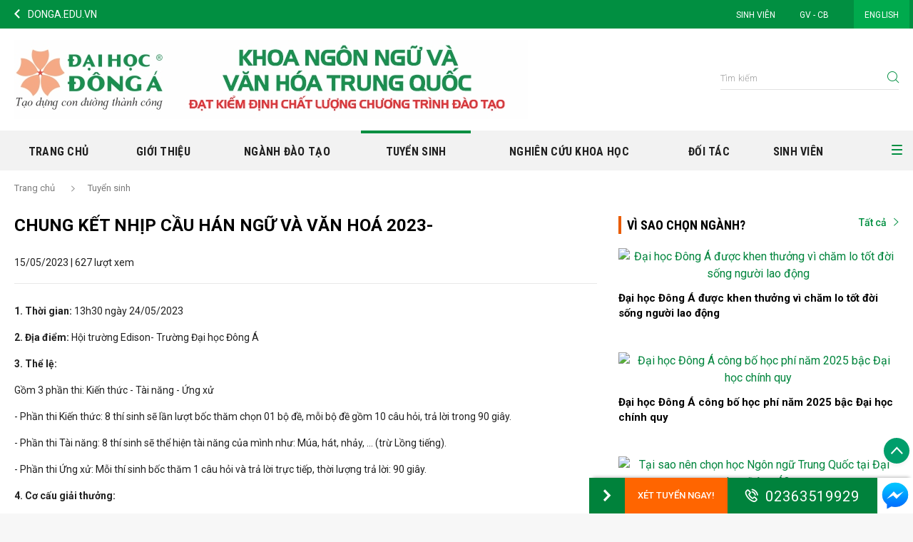

--- FILE ---
content_type: text/html; charset=utf-8
request_url: https://ngonngutrung.donga.edu.vn/tuyen-sinh/thong-tin-ts/chung-ket-nhip-cau-han-ngu-va-van-hoa-2023--31561
body_size: 74617
content:
<!DOCTYPE html>
<html  lang="vi-VN">
<head id="Head"><meta content="text/html; charset=UTF-8" http-equiv="Content-Type" />
<!-- Google tag (gtag.js) -->
<script async src="https://www.googletagmanager.com/gtag/js?id=G-FL6H6LRD1S"></script>
<script>
  window.dataLayer = window.dataLayer || [];
  function gtag(){dataLayer.push(arguments);}
  gtag('js', new Date());

  gtag('config', 'G-FL6H6LRD1S');
</script><title>
	CHUNG KẾT NHỊP CẦU HÁN NGỮ VÀ VĂN HOÁ 2023-
</title><meta id="MetaDescription" name="DESCRIPTION" content="Khoa Ngôn ngữ và Văn hoá Trung Quốc" /><meta id="MetaKeywords" name="KEYWORDS" content="đại học,dai hoc,đông á,dong a,UDA,ngôn ngữ trung quốc,ngon ngu trung quoc,tieng trung,tiếng trung" /><meta id="MetaRobots" name="ROBOTS" content="INDEX, FOLLOW" /><link href="/Resources/Shared/stylesheets/dnndefault/7.0.0/default.css?cdv=896" type="text/css" rel="stylesheet"/><link href="/DesktopModules/MVC/GGArticleVideo/module.css?cdv=896" type="text/css" rel="stylesheet"/><link href="/DesktopModules/MVC/GGNewsContentDetails/module.css?cdv=896" type="text/css" rel="stylesheet"/><link href="/DesktopModules/MVC/GGNewsSliderDetails/module.css?cdv=896" type="text/css" rel="stylesheet"/><link href="/DesktopModules/MVC/GGHeader/module.css?cdv=896" type="text/css" rel="stylesheet"/><link href="/DesktopModules/MVC/GGMenu2/module.css?cdv=896" type="text/css" rel="stylesheet"/><link href="/portals/_default/skins/GGDongAKhoa/css/vendor-04bea03a56.min.css?cdv=896" type="text/css" rel="stylesheet"/><link href="/Portals/_default/skins/ggdongakhoa/skin.css?cdv=896" type="text/css" rel="stylesheet"/><link href="/portals/_default/skins/GGDongAKhoa/css/style-bec1906370.min.css?cdv=896" type="text/css" rel="stylesheet"/><link href="/portals/_default/skins/GGDongAKhoa/css/theme-common.css?cdv=896" type="text/css" rel="stylesheet"/><link href="/Portals/_default/skins/ggdongakhoa/css/customDetail.css?cdv=896" type="text/css" rel="stylesheet"/><script src="/Resources/libraries/jQuery/01_09_01/jquery.js?cdv=896" type="text/javascript"></script><script src="/Resources/libraries/jQuery-Migrate/01_02_01/jquery-migrate.js?cdv=896" type="text/javascript"></script><script src="/Resources/libraries/jQuery-UI/01_11_03/jquery-ui.js?cdv=896" type="text/javascript"></script><link rel='SHORTCUT ICON' href='/Portals/44/favicon.ico?ver=2020-10-02-072345-443' type='image/x-icon' /><meta name="viewport" content="width=device-width,initial-scale=1" /></head>
<body id="Body">

    <!-- Google Tag Manager (noscript) -->
<noscript><iframe src="https://www.googletagmanager.com/ns.html?id=GTM-W8WHPCG"
height="0" width="0" style="display:none;visibility:hidden"></iframe></noscript>
<!-- End Google Tag Manager (noscript) -->
    <form method="post" action="/tuyen-sinh/thong-tin-ts/chung-ket-nhip-cau-han-ngu-va-van-hoa-2023--31561" id="Form" enctype="multipart/form-data">
<div class="aspNetHidden">
<input type="hidden" name="__EVENTTARGET" id="__EVENTTARGET" value="" />
<input type="hidden" name="__EVENTARGUMENT" id="__EVENTARGUMENT" value="" />
<input type="hidden" name="__VIEWSTATE_CACHEKEY" id="__VIEWSTATE_CACHEKEY" value="VS_hlwa1fqtvk5lui0xjvggsmky_639047975913958216" />
<input type="hidden" name="__VIEWSTATE" id="__VIEWSTATE" value="" />
</div>

<script type="text/javascript">
//<![CDATA[
var theForm = document.forms['Form'];
if (!theForm) {
    theForm = document.Form;
}
function __doPostBack(eventTarget, eventArgument) {
    if (!theForm.onsubmit || (theForm.onsubmit() != false)) {
        theForm.__EVENTTARGET.value = eventTarget;
        theForm.__EVENTARGUMENT.value = eventArgument;
        theForm.submit();
    }
}
//]]>
</script>


<script src="/WebResource.axd?d=pynGkmcFUV07ezkhilhkZ45-_515OTwbQVAnLzHz7h70pyZKUOE1siO8_HQ1&amp;t=638901788248157332" type="text/javascript"></script>


<script type="text/javascript">
//<![CDATA[
var __cultureInfo = {"name":"vi-VN","numberFormat":{"CurrencyDecimalDigits":2,"CurrencyDecimalSeparator":",","IsReadOnly":false,"CurrencyGroupSizes":[3],"NumberGroupSizes":[3],"PercentGroupSizes":[3],"CurrencyGroupSeparator":".","CurrencySymbol":"₫","NaNSymbol":"NaN","CurrencyNegativePattern":8,"NumberNegativePattern":1,"PercentPositivePattern":1,"PercentNegativePattern":1,"NegativeInfinitySymbol":"-∞","NegativeSign":"-","NumberDecimalDigits":2,"NumberDecimalSeparator":",","NumberGroupSeparator":".","CurrencyPositivePattern":3,"PositiveInfinitySymbol":"∞","PositiveSign":"+","PercentDecimalDigits":2,"PercentDecimalSeparator":",","PercentGroupSeparator":".","PercentSymbol":"%","PerMilleSymbol":"‰","NativeDigits":["0","1","2","3","4","5","6","7","8","9"],"DigitSubstitution":1},"dateTimeFormat":{"AMDesignator":"SA","Calendar":{"MinSupportedDateTime":"\/Date(-62135596800000)\/","MaxSupportedDateTime":"\/Date(253402275599999)\/","AlgorithmType":1,"CalendarType":1,"Eras":[1],"TwoDigitYearMax":2029,"IsReadOnly":false},"DateSeparator":"/","FirstDayOfWeek":1,"CalendarWeekRule":0,"FullDateTimePattern":"dd MMMM yyyy h:mm:ss tt","LongDatePattern":"dd MMMM yyyy","LongTimePattern":"h:mm:ss tt","MonthDayPattern":"dd MMMM","PMDesignator":"CH","RFC1123Pattern":"ddd, dd MMM yyyy HH\u0027:\u0027mm\u0027:\u0027ss \u0027GMT\u0027","ShortDatePattern":"dd/MM/yyyy","ShortTimePattern":"h:mm tt","SortableDateTimePattern":"yyyy\u0027-\u0027MM\u0027-\u0027dd\u0027T\u0027HH\u0027:\u0027mm\u0027:\u0027ss","TimeSeparator":":","UniversalSortableDateTimePattern":"yyyy\u0027-\u0027MM\u0027-\u0027dd HH\u0027:\u0027mm\u0027:\u0027ss\u0027Z\u0027","YearMonthPattern":"MMMM yyyy","AbbreviatedDayNames":["CN","T2","T3","T4","T5","T6","T7"],"ShortestDayNames":["C","H","B","T","N","S","B"],"DayNames":["Chủ Nhật","Thứ Hai","Thứ Ba","Thứ Tư","Thứ Năm","Thứ Sáu","Thứ Bảy"],"AbbreviatedMonthNames":["Thg1","Thg2","Thg3","Thg4","Thg5","Thg6","Thg7","Thg8","Thg9","Thg10","Thg11","Thg12",""],"MonthNames":["Tháng Giêng","Tháng Hai","Tháng Ba","Tháng Tư","Tháng Năm","Tháng Sáu","Tháng Bảy","Tháng Tám","Tháng Chín","Tháng Mười","Tháng Mười Một","Tháng Mười Hai",""],"IsReadOnly":false,"NativeCalendarName":"Dương Lịch","AbbreviatedMonthGenitiveNames":["Thg1","Thg2","Thg3","Thg4","Thg5","Thg6","Thg7","Thg8","Thg9","Thg10","Thg11","Thg12",""],"MonthGenitiveNames":["Tháng Giêng","Tháng Hai","Tháng Ba","Tháng Tư","Tháng Năm","Tháng Sáu","Tháng Bảy","Tháng Tám","Tháng Chín","Tháng Mười","Tháng Mười Một","Tháng Mười Hai",""]},"eras":[1,"A.D.",null,0]};//]]>
</script>

<script src="/ScriptResource.axd?d=NJmAwtEo3IpoMceMGX3S_QE_KUMJeE9HQB3daM37pkHUE5SaMB6nrB3y-UJZBTIs_Xyn_uSU-GLWZ1X9pdtkOkHuZvjrSxikbom0jsI9-wiEMVoPz1yqcRYvIA_cOYq-vvwxJQ2&amp;t=5c0e0825" type="text/javascript"></script>
<script src="/ScriptResource.axd?d=dwY9oWetJoKnckqekexyhxSZ7H4-UNvNZWzb94Ed518MMqvQ81HPqOqB_7d0ZVrnAnxLtAdng326Nqd71c3BHIfXJ9Yq15zVW4OoRG13rqEG_9dUoWe6hSKhzBnLKgJbKqL36JLjjIpKX5Tx0&amp;t=5c0e0825" type="text/javascript"></script>
<div class="aspNetHidden">

	<input type="hidden" name="__VIEWSTATEENCRYPTED" id="__VIEWSTATEENCRYPTED" value="" />
	<input type="hidden" name="__EVENTVALIDATION" id="__EVENTVALIDATION" value="56dhmSK1zRRPa1l0pH0FI/dsnesLiEo+VwdRlXhQOPXyKGkwncUusnbtGsrFxvwAUgVAFe7EWjPitGpV7sctUuxjqKQfpFrbnkeXuHZWAPa+HPFT" />
</div><script src="/portals/_default/skins/GGDongAKhoa/js/vendor-afeb712b20.min.js?cdv=896" type="text/javascript"></script><script src="https://cdnjs.cloudflare.com/ajax/libs/jquery-mousewheel/3.1.13/jquery.mousewheel.min.js?cdv=896" type="text/javascript"></script><script src="/portals/_default/skins/GGDongAKhoa/js/script.js?cdv=896" type="text/javascript"></script><script src="/js/dnn.modalpopup.js?cdv=896" type="text/javascript"></script><script src="/js/dnncore.js?cdv=896" type="text/javascript"></script>
<script type="text/javascript">
//<![CDATA[
Sys.WebForms.PageRequestManager._initialize('ScriptManager', 'Form', [], [], [], 90, '');
//]]>
</script>

        
        
        <!--CDF(Css|/Portals/_default/skins/ggdongakhoa/css/customDetail.css?cdv=896)-->


<div class="wrapper">
    <!-- include header.html -->
    <header class="header-container">
        <button class="hambuger-menu button-open-mobile-menu" type="button">
            <span class="wrap">
                <span class="line line1"></span>
                <span class="line line2"></span>
                <span class="line line3"></span>
                <span class="line line4"></span>
            </span>
        </button>
        <div class="header-top">
            <div class="container">
                <div class="row align-items-center">
                    <div id="dnn_GoHome_Header_Top_Left" class="col social-content">
    <ul class="social-list">
        <li class="item">
            <a href="https://donga.edu.vn/" target="_blank" class="social-item">
                <span class="iconda-click-prev"></span>
                <span class="backHome">DONGA.EDU.VN</span>
            </a>
        </li>
    </ul>
</div>

                    <div id="dnn_Header_Top_Right" class="col-auto ml-auto navigation-top">
                    <div class="DnnModule DnnModule-GGMenu2 DnnModule-13738"><a name="13738"></a>
<div class="ContainerWrapper">
    <div class="dnnClear">       
        <div id="dnn_ctr13738_ContentPane" class="ContainerPane"><!-- Start_Module_13738 --><div id="dnn_ctr13738_ModuleContent" class="DNNModuleContent ModGGMenu2C">
	<div id="mvcContainer-13738">
    



<div id="Module-13738">
    <ul class="list">
                <li class="item"><a href=http://sinhvien.donga.edu.vn target=_blank class="item-link" title="Sinh vi&#234;n">Sinh vi&#234;n</a></li>
                <li class="item"><a href=http://cbgv.donga.edu.vn/ target=_blank class="item-link" title="GV - CB">GV - CB</a></li>
    </ul>
</div>



</div>



</div><!-- End_Module_13738 --></div>
    </div>
</div>


</div></div>
                    
    <div class="col-auto language-content">
        <ul class="list">
            
                <li class="item" id="lang-en-US"><a href="https://ngonngutrung.donga.edu.vn/tuyen-sinh/thong-tin-ts" class="item-link">ENGLISH</a></li>
            
        </ul>
    </div>

                </div>
            </div>
        </div>
        <div id="dnn_Header">
        <div class="DnnModule DnnModule-GGHeader DnnModule-13740"><a name="13740"></a>
<div class="ContainerWrapper">
    <div class="dnnClear">       
        <div id="dnn_ctr13740_ContentPane" class="ContainerPane"><!-- Start_Module_13740 --><div id="dnn_ctr13740_ModuleContent" class="DNNModuleContent ModGGHeaderC">
	<div id="mvcContainer-13740">
    



<div id="Items-13740">
            <div class="header-content">
                <div class="container">
                    <div class="row align-items-center">
                        <div class="col-auto">
                            <div class="logo-content">
                                <h1><a href="https://ngonngutrung.donga.edu.vn/" class="logo-image"><img src="/portals/44/logo/36d64835-e386-4c83-b646-4c09233ae248.jpeg" /></a></h1>
                            </div>
                        </div>
                        <div class="col-auto ml-auto">
                            <div class="search-content">
                                <div>
                                    <div class="form-group">
                                        <input id="headerInputSearch" type="text" class="form-control" placeholder="T&#236;m kiếm" />
                                    </div>
                                    <div class="button">
                                        <button id="headerSearch" class="button button-search" type="button" data-link="https://ngonngutrung.donga.edu.vn/tim-kiem"><span class="ficon iconda-search"></span></button>
                                    </div>
                                </div>
                            </div>
                        </div>
                    </div>
                </div>
            </div>

</div>
<script>
    $(function () {
        var $currentModule = $("#Items-13740");
        var $inputSearch = $currentModule.find("#headerInputSearch");
        var $buttonSearch = $currentModule.find("#headerSearch");
        var searchMaxWord = 50;
        var searchMinWord = 4;

        $buttonSearch.click(function () {
            var term = $inputSearch.val()
            if (term.length > searchMaxWord || term.length < searchMinWord) {
                var message = "Nội dung tìm kiếm từ {0} đến {1} ký tự.";
                message = message.replace("{0}", searchMinWord).replace("{1}", searchMaxWord);
                alert(message);
                return;
            }

            var url = $buttonSearch.data("link") + "?search=" + term;
            window.location.href = url;
        });

        $inputSearch.keypress(function (e) {
            if (e.which == 13) {
                $buttonSearch.trigger("click");
            }
        });
    })
</script>

</div>



</div><!-- End_Module_13740 --></div>
    </div>
</div>


</div><div class="DnnModule DnnModule-GGMenu2 DnnModule-13742"><a name="13742"></a>
<div class="ContainerWrapper">
    <div class="dnnClear">       
        <div id="dnn_ctr13742_ContentPane" class="ContainerPane"><!-- Start_Module_13742 --><div id="dnn_ctr13742_ModuleContent" class="DNNModuleContent ModGGMenu2C">
	<div id="mvcContainer-13742">
    







<div class="navigation-container" id="module-13742">
    <button class="hambuger-menu button-close-mobile-menu opened visible-mobile" type="button">
        <span class="wrap">
            <span class="line line1"></span>
            <span class="line line2"></span>
            <span class="line line3"></span>
            <span class="line line4"></span>
        </span>
    </button>
    <div class="language-content visible-mobile" id="languages">
    </div>
    <div class="search-content visible-mobile">
        <div>
            <div class="form-group">
                <input id="menuInputSearch" type="text" class="form-control" placeholder="T&#236;m kiếm" />
            </div>
            <div class="button">
                <button class="button button-search" id="menuSearch" type="button"><span class="ficon iconda-search"></span></button>
            </div>
        </div>
    </div>
    <div class="main-navigation">
        <div class="container">
                <div class="row">
                    <ul class="list-navigation">
                            <li class="nav-item ">
                                <a href="https://ngonngutrung.donga.edu.vn" class="nav-link"><img src="https://ngonngutrung.donga.edu.vn/images/logo-icon.svg" alt="Dong A Website" /></a>
                            </li>
                <li class="nav-item  ">
                    <a class="btn-open-nav-sub js-open-nav-sub">
                    </a>
                    <a class="nav-link" href=https://ngonngutrung.donga.edu.vn/ target=_self >Trang chủ</a>
                </li>
                <li class="nav-item  ">
                    <a class="btn-open-nav-sub js-open-nav-sub">
                            <span class="iconda-arrow-light-down"></span>
                    </a>
                    <a class="nav-link"  >Giới thiệu</a>
                    <div class="nav-sub-content">
                        <div class="container">
                            <ul class="nav-sub">
                <li class="nav-sub-item">
                    <h4 class="nav-sub-title d-none" style=visibility:hidden><a href="" target="_self" class="nav-sub-link">Block 1</a></h4>
                    <ul class="nav-sub-child">
                <li data-tabid="3491" class="nav-sub-child-item" ><a href=https://ngonngutrung.donga.edu.vn/gioi-thieu target=_self class="nav-sub-child-link">Giới thiệu khoa</a></li>
                    </ul>
                </li>
                <li class="nav-sub-item">
                    <h4 class="nav-sub-title d-none" style=visibility:hidden><a href="" target="_self" class="nav-sub-link">Block 2</a></h4>
                    <ul class="nav-sub-child">
                <li data-tabid="3492" class="nav-sub-child-item" ><a href=https://ngonngutrung.donga.edu.vn/thong-bao target=_self class="nav-sub-child-link">Th&#244;ng tin - Th&#244;ng b&#225;o</a></li>
                <li data-tabid="" class="nav-sub-child-item" ><a href=https://daotao.donga.edu.vn/tai-lieu target=_blank class="nav-sub-child-link">Văn bản - Biểu mẫu</a></li>
                    </ul>
                </li>
                <li class="nav-sub-item">
                    <h4 class="nav-sub-title d-none" style=visibility:hidden><a href="" target="_self" class="nav-sub-link">Block 3</a></h4>
                    <ul class="nav-sub-child">
                <li data-tabid="3493" class="nav-sub-child-item" ><a href=https://ngonngutrung.donga.edu.vn/tin-tuc target=_self class="nav-sub-child-link">Tin tức - Hoạt động</a></li>
                    </ul>
                </li>
                <li class="nav-sub-item">
                    <h4 class="nav-sub-title d-none" style=visibility:hidden><a href="" target="_self" class="nav-sub-link">Block 4</a></h4>
                    <ul class="nav-sub-child">
                <li data-tabid="3521" class="nav-sub-child-item" ><a href=https://ngonngutrung.donga.edu.vn/gioi-thieu/lien-he target=_self class="nav-sub-child-link">Th&#244;ng tin li&#234;n hệ</a></li>
                    </ul>
                </li>

                            </ul>
                        </div>
                    </div>
                </li>
                <li class="nav-item  ">
                    <a class="btn-open-nav-sub js-open-nav-sub">
                            <span class="iconda-arrow-light-down"></span>
                    </a>
                    <a class="nav-link"  >Ng&#224;nh đ&#224;o tạo</a>
                    <div class="nav-sub-content">
                        <div class="container">
                            <ul class="nav-sub">
                <li class="nav-sub-item">
                    <h4 class="nav-sub-title d-none" style=visibility:hidden><a href="" target="_self" class="nav-sub-link">Block 1</a></h4>
                    <ul class="nav-sub-child">
                <li data-tabid="3498" class="nav-sub-child-item" ><a href=https://ngonngutrung.donga.edu.vn/chuong-trinh-dao-tao/chon-nganh target=_self class="nav-sub-child-link">V&#236; sao chọn ng&#224;nh?</a></li>
                    </ul>
                </li>
                <li class="nav-sub-item">
                    <h4 class="nav-sub-title d-none" style=visibility:hidden><a href="" target="_self" class="nav-sub-link">Block 2</a></h4>
                    <ul class="nav-sub-child">
                <li data-tabid="3497" class="nav-sub-child-item" ><a href=https://ngonngutrung.donga.edu.vn/chuong-trinh-dao-tao target=_self class="nav-sub-child-link">Chương tr&#236;nh đ&#224;o tạo</a></li>
                    </ul>
                </li>
                <li class="nav-sub-item">
                    <h4 class="nav-sub-title d-none" style=visibility:hidden><a href="" target="_self" class="nav-sub-link">Block 3</a></h4>
                    <ul class="nav-sub-child">
                <li data-tabid="3499" class="nav-sub-child-item" ><a href=https://ngonngutrung.donga.edu.vn/chuong-trinh-dao-tao/trien-vong-nghe-nghiep target=_self class="nav-sub-child-link">M&#244;n học</a></li>
                    </ul>
                </li>

                            </ul>
                        </div>
                    </div>
                </li>
                <li class="nav-item active ">
                    <a class="btn-open-nav-sub js-open-nav-sub">
                            <span class="iconda-arrow-light-down"></span>
                    </a>
                    <a class="nav-link" href=https://ngonngutrung.donga.edu.vn/tuyen-sinh target=_self >Tuyển sinh</a>
                    <div class="nav-sub-content">
                        <div class="container">
                            <ul class="nav-sub">
                <li class="nav-sub-item">
                    <h4 class="nav-sub-title" ><a href="https://ngonngutrung.donga.edu.vn/tuyen-sinh" target="_self" class="nav-sub-link">Th&#244;ng tin tuyển sinh</a></h4>
                    <ul class="nav-sub-child">
                    </ul>
                </li>
                <li class="nav-sub-item">
                    <h4 class="nav-sub-title" ><a href="https://ngonngutrung.donga.edu.vn/tuyen-sinh/cam-nang-tuyen-sinh" target="_self" class="nav-sub-link">Cẩm nang tuyển sinh</a></h4>
                    <ul class="nav-sub-child">
                    </ul>
                </li>

                            </ul>
                        </div>
                    </div>
                </li>
                <li class="nav-item  ">
                    <a class="btn-open-nav-sub js-open-nav-sub">
                            <span class="iconda-arrow-light-down"></span>
                    </a>
                    <a class="nav-link"  >Nghi&#234;n cứu khoa học</a>
                    <div class="nav-sub-content">
                        <div class="container">
                            <ul class="nav-sub">
                <li class="nav-sub-item">
                    <h4 class="nav-sub-title d-none" style=visibility:hidden><a href="" target="_self" class="nav-sub-link">Block 2</a></h4>
                    <ul class="nav-sub-child">
                <li data-tabid="3503" class="nav-sub-child-item" ><a href=https://ngonngutrung.donga.edu.vn/nckh target=_self class="nav-sub-child-link">Hoạt động NCKH</a></li>
                    </ul>
                </li>

                            </ul>
                        </div>
                    </div>
                </li>
                <li class="nav-item  ">
                    <a class="btn-open-nav-sub js-open-nav-sub">
                            <span class="iconda-arrow-light-down"></span>
                    </a>
                    <a class="nav-link"  >Đối t&#225;c</a>
                    <div class="nav-sub-content">
                        <div class="container">
                            <ul class="nav-sub">
                <li class="nav-sub-item">
                    <h4 class="nav-sub-title d-none" ><a href="" target="_self" class="nav-sub-link">Block 1</a></h4>
                    <ul class="nav-sub-child">
                <li data-tabid="3505" class="nav-sub-child-item" ><a href=https://ngonngutrung.donga.edu.vn/doi-tac target=_self class="nav-sub-child-link">Đối t&#225;c doanh nghiệp</a></li>
                    </ul>
                </li>
                <li class="nav-sub-item">
                    <h4 class="nav-sub-title d-none" style=visibility:hidden><a href="" target="_self" class="nav-sub-link">Block 2</a></h4>
                    <ul class="nav-sub-child">
                <li data-tabid="3506" class="nav-sub-child-item" ><a href=https://ngonngutrung.donga.edu.vn/doi-tac/hd-hop-tac target=_self class="nav-sub-child-link">Hoạt động hợp t&#225;c</a></li>
                    </ul>
                </li>

                            </ul>
                        </div>
                    </div>
                </li>
                <li class="nav-item  ">
                    <a class="btn-open-nav-sub js-open-nav-sub">
                            <span class="iconda-arrow-light-down"></span>
                    </a>
                    <a class="nav-link"  >Sinh vi&#234;n</a>
                    <div class="nav-sub-content">
                        <div class="container">
                            <ul class="nav-sub">
                <li class="nav-sub-item">
                    <h4 class="nav-sub-title d-none" style=visibility:hidden><a href="" target="_self" class="nav-sub-link">Block 1</a></h4>
                    <ul class="nav-sub-child">
                <li data-tabid="3509" class="nav-sub-child-item" ><a href=https://ngonngutrung.donga.edu.vn/sinh-vien/dieu-can-biet target=_self class="nav-sub-child-link">Điều cần biết</a></li>
                <li data-tabid="3513" class="nav-sub-child-item" ><a href=https://ngonngutrung.donga.edu.vn/sinh-vien/hoat-dong-sv target=_self class="nav-sub-child-link">Hoạt động sinh vi&#234;n</a></li>
                <li data-tabid="3514" class="nav-sub-child-item" ><a href=https://ngonngutrung.donga.edu.vn/sinh-vien/vinh-danh target=_self class="nav-sub-child-link">Vinh danh sinh vi&#234;n</a></li>
                    </ul>
                </li>
                <li class="nav-sub-item">
                    <h4 class="nav-sub-title d-none" style=visibility:hidden><a href="" target="_self" class="nav-sub-link">Block 2</a></h4>
                    <ul class="nav-sub-child">
                <li data-tabid="3515" class="nav-sub-child-item" ><a href=https://ngonngutrung.donga.edu.vn/sinh-vien/cau-lac-bo target=_self class="nav-sub-child-link">CLB sinh vi&#234;n</a></li>
                <li data-tabid="3516" class="nav-sub-child-item" ><a href=https://ngonngutrung.donga.edu.vn/sinh-vien/viec-lam target=_self class="nav-sub-child-link">Cơ hội việc l&#224;m</a></li>
                <li data-tabid="3517" class="nav-sub-child-item" ><a href=https://ngonngutrung.donga.edu.vn/sinh-vien/tin-tuc-nganh target=_self class="nav-sub-child-link">Tin tức ng&#224;nh</a></li>
                    </ul>
                </li>
                <li class="nav-sub-item">
                    <h4 class="nav-sub-title d-none" style=visibility:hidden><a href="" target="_self" class="nav-sub-link">Block 3</a></h4>
                    <ul class="nav-sub-child">
                <li data-tabid="3519" class="nav-sub-child-item" ><a href=https://ngonngutrung.donga.edu.vn/sinh-vien/goc-ky-nang target=_self class="nav-sub-child-link">G&#243;c kỹ năng, học thuật</a></li>
                <li data-tabid="3520" class="nav-sub-child-item" ><a href=https://ngonngutrung.donga.edu.vn/sinh-vien/goc-ngoai-ngu target=_self class="nav-sub-child-link">G&#243;c ngoại ngữ</a></li>
                    </ul>
                </li>
                <li class="nav-sub-item">
                    <h4 class="nav-sub-title d-none" style=visibility:hidden><a href="" target="_self" class="nav-sub-link">Block 4</a></h4>
                    <ul class="nav-sub-child">
                <li data-tabid="" class="nav-sub-child-item" ><a href=https://donga.edu.vn/tuyensinh/tu-van/hoc-bong-hoc-phi target=_blank class="nav-sub-child-link">Học bổng - Học ph&#237;</a></li>
                <li data-tabid="" class="nav-sub-child-item" ><a href=http://sinhvien.donga.edu.vn/ target=_blank class="nav-sub-child-link">Thời kh&#243;a biểu</a></li>
                <li data-tabid="" class="nav-sub-child-item" ><a href=https://canvas.donga.edu.vn/ target=_blank class="nav-sub-child-link">Canvas</a></li>
                    </ul>
                </li>

                            </ul>
                        </div>
                    </div>
                </li>
                            <li class="nav-item">
                                <div class="button-group">
                                    <button class="hambuger-menu button-open-menu" type="button">
                                        <span class="line line1"></span>
                                        <span class="line line2"></span>
                                        <span class="line line3"></span>
                                        <span class="line line4"></span>
                                    </button>
                                    <div class="group-search">
                                        <button class="button-open-search" type="button">
                                            <span class="ficon iconda-search"></span>
                                        </button>
                                        <div class="search-content">
                                            <div>
                                                <div class="form-group">
                                                    <input type="text" class="form-control" placeholder="T&#236;m kiếm" />
                                                </div>
                                                <div class="button">
                                                    <button class="button button-search" type="button"><span class="ficon iconda-search"></span></button>
                                                </div>
                                            </div>
                                        </div>
                                    </div>
                                </div>
                                <div class="site-map-container">
                                    <div class="menu-header">
                                        <button class="button-back-menu" type="button"><span class="iconda-arrow-left-line"></span> Quay lại</button>
                                    </div>
                                        <div class="site-map-content">
                                            <ul class="site-map">
                                                <li class="site-map-item">
                                                    <a href="https://ngonngutrung.donga.edu.vn" class="site-map-link active">Trang chủ</a>
                                                </li>
                <li class="site-map-item">
                    <a class="site-map-link" href=https://ngonngutrung.donga.edu.vn/ target=_self >Trang chủ</a>

                </li>
                <li class="site-map-item">
                    <a class="site-map-link"  >Giới thiệu</a>
                        <ul class="site-map-sub">
                <li class="site-map-sub-item"><a class="site-map-sub-link" href=https://ngonngutrung.donga.edu.vn/gioi-thieu target=_self >Giới thiệu khoa</a></li>
                <li class="site-map-sub-item"><a class="site-map-sub-link" href=https://ngonngutrung.donga.edu.vn/thong-bao target=_self >Th&#244;ng tin - Th&#244;ng b&#225;o</a></li>
                <li class="site-map-sub-item"><a class="site-map-sub-link" href=https://daotao.donga.edu.vn/tai-lieu target=_blank >Văn bản - Biểu mẫu</a></li>
                <li class="site-map-sub-item"><a class="site-map-sub-link" href=https://ngonngutrung.donga.edu.vn/tin-tuc target=_self >Tin tức - Hoạt động</a></li>
                <li class="site-map-sub-item"><a class="site-map-sub-link" href=https://ngonngutrung.donga.edu.vn/gioi-thieu/lien-he target=_self >Th&#244;ng tin li&#234;n hệ</a></li>
                        </ul>

                </li>
                <li class="site-map-item">
                    <a class="site-map-link"  >Ng&#224;nh đ&#224;o tạo</a>
                        <ul class="site-map-sub">
                <li class="site-map-sub-item"><a class="site-map-sub-link" href=https://ngonngutrung.donga.edu.vn/chuong-trinh-dao-tao/chon-nganh target=_self >V&#236; sao chọn ng&#224;nh?</a></li>
                <li class="site-map-sub-item"><a class="site-map-sub-link" href=https://ngonngutrung.donga.edu.vn/chuong-trinh-dao-tao target=_self >Chương tr&#236;nh đ&#224;o tạo</a></li>
                <li class="site-map-sub-item"><a class="site-map-sub-link" href=https://ngonngutrung.donga.edu.vn/chuong-trinh-dao-tao/trien-vong-nghe-nghiep target=_self >M&#244;n học</a></li>
                        </ul>

                </li>
                <li class="site-map-item">
                    <a class="site-map-link" href=https://ngonngutrung.donga.edu.vn/tuyen-sinh target=_self >Tuyển sinh</a>
                        <ul class="site-map-sub">
                        </ul>

                </li>
                <li class="site-map-item">
                    <a class="site-map-link"  >Nghi&#234;n cứu khoa học</a>
                        <ul class="site-map-sub">
                <li class="site-map-sub-item"><a class="site-map-sub-link" href=https://ngonngutrung.donga.edu.vn/nckh target=_self >Hoạt động NCKH</a></li>
                        </ul>

                </li>
                <li class="site-map-item">
                    <a class="site-map-link"  >Đối t&#225;c</a>
                        <ul class="site-map-sub">
                <li class="site-map-sub-item"><a class="site-map-sub-link" href=https://ngonngutrung.donga.edu.vn/doi-tac target=_self >Đối t&#225;c doanh nghiệp</a></li>
                <li class="site-map-sub-item"><a class="site-map-sub-link" href=https://ngonngutrung.donga.edu.vn/doi-tac/hd-hop-tac target=_self >Hoạt động hợp t&#225;c</a></li>
                        </ul>

                </li>
                <li class="site-map-item">
                    <a class="site-map-link"  >Sinh vi&#234;n</a>
                        <ul class="site-map-sub">
                <li class="site-map-sub-item"><a class="site-map-sub-link" href=https://ngonngutrung.donga.edu.vn/sinh-vien/dieu-can-biet target=_self >Điều cần biết</a></li>
                <li class="site-map-sub-item"><a class="site-map-sub-link" href=https://ngonngutrung.donga.edu.vn/sinh-vien/hoat-dong-sv target=_self >Hoạt động sinh vi&#234;n</a></li>
                <li class="site-map-sub-item"><a class="site-map-sub-link" href=https://ngonngutrung.donga.edu.vn/sinh-vien/vinh-danh target=_self >Vinh danh sinh vi&#234;n</a></li>
                <li class="site-map-sub-item"><a class="site-map-sub-link" href=https://ngonngutrung.donga.edu.vn/sinh-vien/cau-lac-bo target=_self >CLB sinh vi&#234;n</a></li>
                <li class="site-map-sub-item"><a class="site-map-sub-link" href=https://ngonngutrung.donga.edu.vn/sinh-vien/viec-lam target=_self >Cơ hội việc l&#224;m</a></li>
                <li class="site-map-sub-item"><a class="site-map-sub-link" href=https://ngonngutrung.donga.edu.vn/sinh-vien/tin-tuc-nganh target=_self >Tin tức ng&#224;nh</a></li>
                <li class="site-map-sub-item"><a class="site-map-sub-link" href=https://ngonngutrung.donga.edu.vn/sinh-vien/goc-ky-nang target=_self >G&#243;c kỹ năng, học thuật</a></li>
                <li class="site-map-sub-item"><a class="site-map-sub-link" href=https://ngonngutrung.donga.edu.vn/sinh-vien/goc-ngoai-ngu target=_self >G&#243;c ngoại ngữ</a></li>
                <li class="site-map-sub-item"><a class="site-map-sub-link" href=https://donga.edu.vn/tuyensinh/tu-van/hoc-bong-hoc-phi target=_blank >Học bổng - Học ph&#237;</a></li>
                <li class="site-map-sub-item"><a class="site-map-sub-link" href=http://sinhvien.donga.edu.vn/ target=_blank >Thời kh&#243;a biểu</a></li>
                <li class="site-map-sub-item"><a class="site-map-sub-link" href=https://canvas.donga.edu.vn/ target=_blank >Canvas</a></li>
                        </ul>

                </li>
                                            </ul>
                                        </div>
                                </div>
                            </li>

                    </ul>
                </div>
        </div>
    </div>
    <div class="nav-footer visible-mobile">
        <div class="social-content">
            <ul class="social-list" id="mainMenuSocialList">
            </ul>
        </div>
        <div class="button-group button-open-menu">
            <button class="hambuger-menu" type="button">
                <span class="line line1"></span>
                <span class="line line2"></span>
                <span class="line line3"></span>
                <span class="line line4"></span>
            </button>
            <span class="text-mobile">Danh mục tổng hợp</span>
        </div>
    </div>
</div>
<script>
    $(function () {
        if (screen.width > 815) {
            var currentNavItem = $(".navigation-container .nav-item.active");
            $(".navigation-container .nav-item").hover(function () {
                $(".navigation-container .nav-item").removeClass("active");
                $this = $(this);
                var $navLink = $this.find(".nav-link");
                if (($navLink || {}).length > 0 && ($navLink.text() || "").length > 0) {
                    $(this).addClass("active");
                }
            }, function () {
                $(".navigation-container .nav-item").removeClass("active");
                if (currentNavItem != null && currentNavItem.length > 0) {
                    currentNavItem.addClass("active")
                }
            });
        } else {
            var currentNavItem = $(".navigation-container .nav-item.active");
            $(".main-navigation a[href='']").removeAttr("href")
            if ((currentNavItem || {}).length > 0) {
                currentNavItem.removeClass("active");
                var btnNavSub = currentNavItem.find(".js-open-nav-sub").trigger("click");
                currentNavItem.find("li[data-tabid='" + 3501 +"'] a").addClass("active");
            }
        }

        var languages = $(".header-container .header-top .language-content").clone();
        if ((languages || []).length > 0) {
            $("#module-13742 #languages").append(languages.html());
        }

        var socialList = $(".header-container .header-top #dnn_Header_Top_Left .social-list").clone();
        if ((socialList || []).length > 0) {
            $("#module-13742 #mainMenuSocialList").append(socialList.html());
        }

        $("#menuInputSearch").keypress(function (e) {
            if (e.which == 13) {
                $("#menuSearch").trigger("click");
            }
        });

        $("#menuSearch").click(function () {
            var term = $("#menuInputSearch").val();
            if (term.length > 0) {
                $("#headerInputSearch").val(term);
                $("#headerSearch").trigger("click");
            }
        })
    });
</script>


</div>



</div><!-- End_Module_13742 --></div>
    </div>
</div>


</div></div>
    </header>
    <main class="main-container bgc-white">
        <div class="container">
            <div class="breadcrumb-container">
                

<nav aria-label="breadcrumb" class="breadcrumb-content">
    <ol class="breadcrumb">
        
            <li class="breadcrumb-item " ">
                
                    <a href="https://ngonngutrung.donga.edu.vn/"" class="text-link">Trang chủ</a>
                
            </li>
        
            <li class="breadcrumb-item " ">
                
                    <a href="https://ngonngutrung.donga.edu.vn/tuyen-sinh"" class="text-link">Tuyển sinh</a>
                
            </li>
        
            <li class="breadcrumb-item active" aria-current=page">
                Thông tin tuyển sinh
                
            </li>
        
    </ol>
</nav>

            </div>
            <div id="dnn_ContentPane">
            <div class="DnnModule DnnModule-GGNewsSliderDetails DnnModule-15825"><a name="15825"></a>
<div class="ContainerWrapper">
    <div class="dnnClear">       
        <div id="dnn_ctr15825_ContentPane" class="ContainerPane"><!-- Start_Module_15825 --><div id="dnn_ctr15825_ModuleContent" class="DNNModuleContent ModGGNewsSliderDetailsC">
	<div id="mvcContainer-15825">
    







</div>



</div><!-- End_Module_15825 --></div>
    </div>
</div>


</div></div>
            <div class="row">
                <div class="col-sm-12 col-md-12 col-lg-8">
                    <div id="dnn_Content_Row1_Left"><div class="DnnModule DnnModule-GGArticleVideo DnnModule-13763"><a name="13763"></a>
<div class="ContainerWrapper">
    <div class="dnnClear">       
        <div id="dnn_ctr13763_ContentPane" class="ContainerPane"><!-- Start_Module_13763 --><div id="dnn_ctr13763_ModuleContent" class="DNNModuleContent ModGGArticleVideoC">
	<div id="mvcContainer-13763">
    




<div id="module-13763">
    </div>

</div>



</div><!-- End_Module_13763 --></div>
    </div>
</div>


</div><div class="DnnModule DnnModule-GGNewsContentDetails DnnModule-13762"><a name="13762"></a>
<div class="ContainerWrapper">
    <div class="dnnClear">       
        <div id="dnn_ctr13762_ContentPane" class="ContainerPane"><!-- Start_Module_13762 --><div id="dnn_ctr13762_ModuleContent" class="DNNModuleContent ModGGNewsContentDetailsC">
	<div id="mvcContainer-13762">
    





<style type="text/css">
.content_detail p {padding-top: 8px;padding-bottom: 8px;}
.comnent-plugin-block {background: #f1f1f1;padding: 10px;margin-bottom: 20px;clear: both;}
._5lm5 {display: none !important;opacity: 0 !important;}
.sosial-plugin-block {margin-top: 20px;clear: both;}
.sosial-plugin-block:before, .sosial-plugin-block:after {content: '';display: table;width: 100%;clear: both;}
.sosial-plugin-block .fb-send {margin-right: 10px;}
.sosial-plugin-block .fb-like {margin-right: 10px;}
.sosial-plugin-block .fb-share-button {margin-right: 0px;}
.summary-content-block table {width: 100%;overflow-x: auto;-webkit-overflow-scrolling: touch;-ms-overflow-style: -ms-autohiding-scrollbar;}
.summary-content-block table tr td {border: 1px solid #dee2e6;padding: 8px;}
.summary-content-block ul {padding-left: 20px;}
.summary-content-block table.table-none tr td {border: none;}
.no-content{background:#f2f2f2;padding:10px 20px;font-size:13.1px;margin:20px 0 10px;border-radius:2px;color:#555;text-transform:uppercase;}
@media (max-width: 768px) {
.summary-content-block table {display: block;}
.summary-content-block img {height: auto !important;}
}
</style>

        <div class="heading-b11-has-total meta-total-block">
            <h2 class="heading-b11 main-heading">
                CHUNG KẾT NHỊP CẦU H&#193;N NGỮ V&#192; VĂN HO&#193; 2023-
            </h2>
            <span class="meta-total">
                <time class="date-time text">
                        <span class="date">15/05/2023</span><span> | </span><span>627 lượt xem</span>
                    <!--<span class="time">11:24</span>&nbsp;-&nbsp;-->
                </time>
            </span>
            <!-- meta-total -->
        </div>
        <article class="content_detail mt-20 pt-0 fck_detail width_common">
            <div class="summary-content-block"><p><strong>1. Thời gian:&nbsp;</strong>13h30 ngày 24/05/2023</p>

<p><strong>2. Địa điểm:</strong> Hội trường Edison- Trường Đại học Đông Á</p>

<p><strong>3. Thể lệ:</strong></p>

<p>Gồm 3 phần thi: Kiến thức - Tài năng - Ứng xử</p>

<p>- Phần thi Kiến thức: 8 thí sinh sẽ lần lượt bốc thăm chọn 01 bộ đề, mỗi bộ đề gồm 10 câu hỏi, trả lời trong 90 giây.</p>

<p>- Phần thi Tài năng: 8 thí sinh sẽ thể hiện tài năng của mình như: Múa, hát, nhảy, &hellip; (trừ Lồng tiếng).</p>

<p>- Phần thi Ứng xử: Mỗi thí sinh bốc thăm 1 câu hỏi và trả lời trực tiếp, thời lượng trả lời: 90 giây.</p>

<p><strong>4. Cơ cấu giải thưởng:</strong></p>

<p>+ 01 Giải nhất <img alt="🥇" height="16" referrerpolicy="origin-when-cross-origin" src="https://static.xx.fbcdn.net/images/emoji.php/v9/t94/1/16/1f947.png" width="16" /></p>

<p>+ 01 Giải nhì <img alt="🥈" height="16" referrerpolicy="origin-when-cross-origin" src="https://static.xx.fbcdn.net/images/emoji.php/v9/t15/1/16/1f948.png" width="16" /></p>

<p>+ 02 Giải ba <img alt="🥉" height="16" referrerpolicy="origin-when-cross-origin" src="https://static.xx.fbcdn.net/images/emoji.php/v9/t96/1/16/1f949.png" width="16" /></p>

<p>+ 04 Giải khuyến khích <img alt="🏅" height="16" referrerpolicy="origin-when-cross-origin" src="https://static.xx.fbcdn.net/images/emoji.php/v9/t3d/1/16/1f3c5.png" width="16" /></p>

<p>Mọi thắc mắc liên hệ Fanpage khoa NN&amp;VH Trung Quốc:&nbsp;<a href="https://www.facebook.com/ngonngutrungdhdonga/">https://www.facebook.com/ngonngutrungdhdonga/</a></p>
</div>
            <div class="sosial-plugin-block">
                <div class="fb-send" data-href="https://www.facebook.com/daihocdonga/"></div>
                <div class="fb-like" data-href="" data-layout="button_count" data-action="like" data-size="small" data-show-faces="false" data-share="false"></div>
                <div class="fb-share-button" data-href="" data-layout="button_count" data-size="small" data-mobile-iframe="true"><a target="_blank" href="" class="fb-xfbml-parse-ignore">Chia sẻ</a></div>
            </div>
        </article>
        <div class="comnent-plugin-block">
            <div class="fb-comments" data-href="" data-width="100%" data-numposts="5"></div>
        </div>
    <!--Thanh breadcrumb clone để chèn và thanh breadcrumb cũ-->
        <div class="clone-breadcrumb-list" style="display:none">
            <ol class="breadcrumb" id="breadcrumb-clone">
                    <li class="breadcrumb-item  ">
                        <a href="https://ngonngutrung.donga.edu.vn/" class="text-link">Trang chủ</a>
                    </li>
                    <li class="breadcrumb-item active aria-current=page">
                        <a href="https://ngonngutrung.donga.edu.vn/tuyen-sinh" class="text-link">Tuyển sinh</a>
                    </li>
            </ol>
        </div>


<!-- Facebook share and like -->
<div id="fb-root"></div>
<script>
    (function (d, s, id) {
        var js, fjs = d.getElementsByTagName(s)[0];
        if (d.getElementById(id)) return;
        js = d.createElement(s); js.id = id;
        js.src = 'https://connect.facebook.net/vi_VN/sdk.js#xfbml=1&version=v3.0&appId=420398255125150&autoLogAppEvents=1';
        fjs.parentNode.insertBefore(js, fjs);
    }(document, 'script', 'facebook-jssdk'));

    var urljs = window.location.href;
    $(".fb-comments").attr("data-href", urljs);
    $(".fb-like").attr("data-href", urljs);
    $(".fb-share-button").attr("data-href", urljs);
    $(".fb-share-button").attr("href", urljs);
</script>
<!-- Chuyển link ngôn ngữ của bài viết đang xem -->
<script type="text/javascript">
$(function () {
                $("#lang-en-US a").attr("href", "http://ngonngutrung.donga.edu.vn/en-US");

    // Clone thanh breadcrumb mới và chèn vô breadcrumb mặt định
            $(".breadcrumb-content ol").remove();
            var clonebreadcrumb = $(".clone-breadcrumb-list ol").clone();
            clonebreadcrumb.appendTo(".breadcrumb-content");
});
</script>
 
</div>



</div><!-- End_Module_13762 --></div>
    </div>
</div>


</div></div>
                </div>
                <div class="col-sm-12 col-md-12 col-lg-4 aside-container">
                    <div id="dnn_Content_Row_Right"><div class="DnnModule DnnModule-GGNews DnnModule-13761"><a name="13761"></a>
<div class="ContainerWrapper">
    <div class="dnnClear">       
        <div id="dnn_ctr13761_ContentPane" class="ContainerPane"><!-- Start_Module_13761 --><div id="dnn_ctr13761_ModuleContent" class="DNNModuleContent ModGGNewsC">
	<div id="mvcContainer-13761">
    





<section class="section-container">
    <div class="heading-block-content">

        <a href="https://ngonngutrung.donga.edu.vn/chuong-trinh-dao-tao/chon-nganh" class="btn-link-1 btn-right"><span class="text-link">Tất cả</span><span class="icon-right iconda-arrow-right"></span></a>

        <h3 class="heading heading-b1 heading-l-line"><a href="https://ngonngutrung.donga.edu.vn/chuong-trinh-dao-tao/chon-nganh" class="heading-link">V&#236; sao chọn ng&#224;nh?</a></h3>
    </div>
    <div class="section-content">
        <ul class="section-list-col">
                        <li class="item">
                            <section class="media-block-container media-rows-content media-image-zoom">
                                <a href="https://ngonngutrung.donga.edu.vn/chuong-trinh-dao-tao/chon-nganh/dai-hoc-dong-a-duoc-khen-thuong-vi-cham-lo-tot-doi-song-nguoi-lao-dong-42525" class="image-content">
                                        <img src="/Portals/44/article/Cover/603857626_1309500047872298_763723417537508651_n_31_12_2025_09_24_40.jpg?width=382&height=240&mode=crop" class="image" alt="Đại học Đ&#244;ng &#193; được khen thưởng v&#236; chăm lo tốt đời sống người lao động">
                                </a>
                                <div class="block-main-content">
                                    <h3 class="heading heading-b3"><a href="https://ngonngutrung.donga.edu.vn/chuong-trinh-dao-tao/chon-nganh/dai-hoc-dong-a-duoc-khen-thuong-vi-cham-lo-tot-doi-song-nguoi-lao-dong-42525" class="heading-link">Đại học Đ&#244;ng &#193; được khen thưởng v&#236; chăm lo tốt đời sống người lao động</a></h3>
                                </div>
                            </section>
                        </li>
                        <li class="item">
                            <section class="media-block-container media-rows-content media-image-zoom">
                                <a href="https://ngonngutrung.donga.edu.vn/chuong-trinh-dao-tao/chon-nganh/dai-hoc-dong-a-cong-bo-hoc-phi-nam-2025-bac-dai-hoc-chinh-quy-41106" class="image-content">
                                        <img src="/Portals/44/article/Cover/hoc-phi-dai-hoc-dong-a-2025_21_07_2025_10_48_56.jpg?width=382&height=240&mode=crop" class="image" alt="Đại học Đ&#244;ng &#193; c&#244;ng bố học ph&#237; năm 2025 bậc Đại học ch&#237;nh quy">
                                </a>
                                <div class="block-main-content">
                                    <h3 class="heading heading-b3"><a href="https://ngonngutrung.donga.edu.vn/chuong-trinh-dao-tao/chon-nganh/dai-hoc-dong-a-cong-bo-hoc-phi-nam-2025-bac-dai-hoc-chinh-quy-41106" class="heading-link">Đại học Đ&#244;ng &#193; c&#244;ng bố học ph&#237; năm 2025 bậc Đại học ch&#237;nh quy</a></h3>
                                </div>
                            </section>
                        </li>
                        <li class="item">
                            <section class="media-block-container media-rows-content media-image-zoom">
                                <a href="https://ngonngutrung.donga.edu.vn/chuong-trinh-dao-tao/chon-nganh/tai-sao-nen-chon-hoc-ngon-ngu-trung-quoc-tai-dai-hoc-dong-a-40551" class="image-content">
                                        <img src="/Portals/44/article/Cover/503828342_1024413423141677_905051167295470076_n_05_06_2025_09_43_34.jpg?width=382&height=240&mode=crop" class="image" alt="Tại sao n&#234;n chọn học Ng&#244;n ngữ Trung Quốc tại Đại học Đ&#244;ng &#193;?">
                                </a>
                                <div class="block-main-content">
                                    <h3 class="heading heading-b3"><a href="https://ngonngutrung.donga.edu.vn/chuong-trinh-dao-tao/chon-nganh/tai-sao-nen-chon-hoc-ngon-ngu-trung-quoc-tai-dai-hoc-dong-a-40551" class="heading-link">Tại sao n&#234;n chọn học Ng&#244;n ngữ Trung Quốc tại Đại học Đ&#244;ng &#193;?</a></h3>
                                </div>
                            </section>
                        </li>
                        <li class="item">
                            <section class="media-block-container media-rows-content media-image-zoom">
                                <a href="https://ngonngutrung.donga.edu.vn/chuong-trinh-dao-tao/chon-nganh/cam-nang-tuyen-sinh-2025-danh-cho-thi-sinh-co-y-dinh-xet-tuyen-vao-truong-dai-hoc-dong-a-39752" class="image-content">
                                        <img src="/Portals/44/article/Cover/Ảnh m&#224;n h&#236;nh 2025-04-24 l&#250;c 3.35.37 CH_24_04_2025_03_35_52.png?width=382&height=240&mode=crop" class="image" alt="Cẩm nang tuyển sinh 2025 d&#224;nh cho th&#237; sinh c&#243; &#253; định x&#233;t tuyển v&#224;o Trường Đại học Đ&#244;ng &#193;">
                                </a>
                                <div class="block-main-content">
                                    <h3 class="heading heading-b3"><a href="https://ngonngutrung.donga.edu.vn/chuong-trinh-dao-tao/chon-nganh/cam-nang-tuyen-sinh-2025-danh-cho-thi-sinh-co-y-dinh-xet-tuyen-vao-truong-dai-hoc-dong-a-39752" class="heading-link">Cẩm nang tuyển sinh 2025 d&#224;nh cho th&#237; sinh c&#243; &#253; định x&#233;t tuyển v&#224;o Trường Đại...</a></h3>
                                </div>
                            </section>
                        </li>
                        <li class="item">
                            <section class="media-block-container media-rows-content media-image-zoom">
                                <a href="https://ngonngutrung.donga.edu.vn/chuong-trinh-dao-tao/chon-nganh/diem-chuan-cac-nganh-dao-tao-tai-truong-dai-hoc-dong-a-co-so-da-nang-36551" class="image-content">
                                        <img src="/Portals/44/article/Cover/456141759_911683407653966_2657840828028144270_n_20_08_2024_09_24_47.jpg?width=382&height=240&mode=crop" class="image" alt="Điểm chuẩn c&#225;c ng&#224;nh đ&#224;o tạo tại Trường Đại học Đ&#244;ng &#193; cơ sở&#160;Đ&#224; Nẵng">
                                </a>
                                <div class="block-main-content">
                                    <h3 class="heading heading-b3"><a href="https://ngonngutrung.donga.edu.vn/chuong-trinh-dao-tao/chon-nganh/diem-chuan-cac-nganh-dao-tao-tai-truong-dai-hoc-dong-a-co-so-da-nang-36551" class="heading-link">Điểm chuẩn c&#225;c ng&#224;nh đ&#224;o tạo tại Trường Đại học Đ&#244;ng &#193; cơ sở&#160;Đ&#224; Nẵng</a></h3>
                                </div>
                            </section>
                        </li>
                        <li class="item">
                            <section class="media-block-container media-rows-content media-image-zoom">
                                <a href="https://ngonngutrung.donga.edu.vn/chuong-trinh-dao-tao/chon-nganh/hoc-ngon-ngu-trung-tai-truong-dai-hoc-dong-ahanh-trinh-tu-trang-sach-den-co-hoi-viec-lam-quoc-te-36318" class="image-content">
                                        <img src="/Portals/44/article/Cover/316541152_581691743964964_8834144343657490570_n_10_07_2024_03_43_41.jpg?width=382&height=240&mode=crop" class="image" alt="Học ng&#244;n ngữ trung tại trường đại học đ&#244;ng &#225;:  H&#224;nh tr&#236;nh từ trang s&#225;ch đến cơ hội việc l&#224;m quốc tế">
                                </a>
                                <div class="block-main-content">
                                    <h3 class="heading heading-b3"><a href="https://ngonngutrung.donga.edu.vn/chuong-trinh-dao-tao/chon-nganh/hoc-ngon-ngu-trung-tai-truong-dai-hoc-dong-ahanh-trinh-tu-trang-sach-den-co-hoi-viec-lam-quoc-te-36318" class="heading-link">Học ng&#244;n ngữ trung tại trường đại học đ&#244;ng &#225;:  H&#224;nh tr&#236;nh từ trang s&#225;ch đến cơ...</a></h3>
                                </div>
                            </section>
                        </li>
                        <li class="item">
                            <section class="media-block-container media-rows-content media-image-zoom">
                                <a href="https://ngonngutrung.donga.edu.vn/chuong-trinh-dao-tao/chon-nganh/hoc-phi-chuong-trinh-cu-nhan-cac-nganh-bac-dai-hoc-chinh-quy-nam-2024-cua-dai-hoc-dong-a-36169" class="image-content">
                                        <img src="/Portals/44/article/Cover/hoc-phi-dai-hoc-chinh-quy-2024_15_06_2024_09_40_43.jpg?width=382&height=240&mode=crop" class="image" alt="Học ph&#237; chương tr&#236;nh cử nh&#226;n c&#225;c ng&#224;nh bậc đại học ch&#237;nh quy năm 2024 của Đại học Đ&#244;ng &#193;">
                                </a>
                                <div class="block-main-content">
                                    <h3 class="heading heading-b3"><a href="https://ngonngutrung.donga.edu.vn/chuong-trinh-dao-tao/chon-nganh/hoc-phi-chuong-trinh-cu-nhan-cac-nganh-bac-dai-hoc-chinh-quy-nam-2024-cua-dai-hoc-dong-a-36169" class="heading-link">Học ph&#237; chương tr&#236;nh cử nh&#226;n c&#225;c ng&#224;nh bậc đại học ch&#237;nh quy năm 2024 của Đại...</a></h3>
                                </div>
                            </section>
                        </li>
                        <li class="item">
                            <section class="media-block-container media-rows-content media-image-zoom">
                                <a href="https://ngonngutrung.donga.edu.vn/chuong-trinh-dao-tao/chon-nganh/xet-tuyen-hoc-ba-nganh-ngon-ngu-trung-quoc-tai-truong-dai-hoc-dong-a-de-co-co-hoi-nhan-hoc-bong-hoa-anh-dao-len-den-100-hoc-phi-35861" class="image-content">
                                        <img src="/Portals/44/article/Cover/Ảnh m&#224;n h&#236;nh 2024-05-28 l&#250;c 9.59.11 SA_10_07_2024_04_00_08.png?width=382&height=240&mode=crop" class="image" alt="X&#233;t tuyển học bạ ng&#224;nh Ng&#244;n ngữ Trung Quốc tại trường Đại học Đ&#244;ng &#193; để c&#243; cơ hội nhận học bổng Hoa Anh Đ&#224;o l&#234;n đến 100% học ph&#237;">
                                </a>
                                <div class="block-main-content">
                                    <h3 class="heading heading-b3"><a href="https://ngonngutrung.donga.edu.vn/chuong-trinh-dao-tao/chon-nganh/xet-tuyen-hoc-ba-nganh-ngon-ngu-trung-quoc-tai-truong-dai-hoc-dong-a-de-co-co-hoi-nhan-hoc-bong-hoa-anh-dao-len-den-100-hoc-phi-35861" class="heading-link">X&#233;t tuyển học bạ ng&#224;nh Ng&#244;n ngữ Trung Quốc tại trường Đại học Đ&#244;ng &#193; để c&#243; cơ...</a></h3>
                                </div>
                            </section>
                        </li>
                        <li class="item">
                            <section class="media-block-container media-rows-content media-image-zoom">
                                <a href="https://ngonngutrung.donga.edu.vn/chuong-trinh-dao-tao/chon-nganh/hoc-ngon-ngu-trung-tai-dai-hoc-dong-a-co-gi-khac-biet-35452" class="image-content">
                                        <img src="/portals/44/article/Cover/Khoa Ng&#244;n ngữ v&#224; Văn ho&#225; Trung Quốc UDA_28_05_2024_10_53_41.png?width=382&height=240&mode=crop" class="image" alt="Học ng&#244;n ngữ Trung tại Đại học Đ&#244;ng &#193; c&#243; g&#236; kh&#225;c biệt?">
                                </a>
                                <div class="block-main-content">
                                    <h3 class="heading heading-b3"><a href="https://ngonngutrung.donga.edu.vn/chuong-trinh-dao-tao/chon-nganh/hoc-ngon-ngu-trung-tai-dai-hoc-dong-a-co-gi-khac-biet-35452" class="heading-link">Học ng&#244;n ngữ Trung tại Đại học Đ&#244;ng &#193; c&#243; g&#236; kh&#225;c biệt?</a></h3>
                                </div>
                            </section>
                        </li>
                        <li class="item">
                            <section class="media-block-container media-rows-content media-image-zoom">
                                <a href="https://ngonngutrung.donga.edu.vn/chuong-trinh-dao-tao/chon-nganh/dai-hoc-dong-a-khoi-dong-hanh-trinh-tuyen-sinh-nam-2024-34824" class="image-content">
                                        <img src="/portals/44/article/Cover/Ảnh m&#224;n h&#236;nh 2023-12-11 l&#250;c 3.53.22 CH_11_12_2023_03_53_29.png?width=382&height=240&mode=crop" class="image" alt="ĐẠI HỌC Đ&#212;NG &#193; KHỞI ĐỘNG H&#192;NH TR&#204;NH TUYỂN SINH NĂM 2024">
                                </a>
                                <div class="block-main-content">
                                    <h3 class="heading heading-b3"><a href="https://ngonngutrung.donga.edu.vn/chuong-trinh-dao-tao/chon-nganh/dai-hoc-dong-a-khoi-dong-hanh-trinh-tuyen-sinh-nam-2024-34824" class="heading-link">ĐẠI HỌC Đ&#212;NG &#193; KHỞI ĐỘNG H&#192;NH TR&#204;NH TUYỂN SINH NĂM 2024</a></h3>
                                </div>
                            </section>
                        </li>
                        <li class="item">
                            <section class="media-block-container media-rows-content media-image-zoom">
                                <a href="https://ngonngutrung.donga.edu.vn/chuong-trinh-dao-tao/chon-nganh/nguoi-gieo-mam-xanh---dai-hoc-dong-a-chao-mung-ngay-nha-giao-viet-nam-2011-34736" class="image-content">
                                        <img src="/portals/44/article/Cover/Teacher day 20-11_23_11_2023_02_16_36.jpg?width=382&height=240&mode=crop" class="image" alt="NGƯỜI GIEO MẦM XANH - ĐẠI HỌC Đ&#212;NG &#193; CH&#192;O MỪNG NG&#192;Y NH&#192; GI&#193;O VIỆT NAM 20/11">
                                </a>
                                <div class="block-main-content">
                                    <h3 class="heading heading-b3"><a href="https://ngonngutrung.donga.edu.vn/chuong-trinh-dao-tao/chon-nganh/nguoi-gieo-mam-xanh---dai-hoc-dong-a-chao-mung-ngay-nha-giao-viet-nam-2011-34736" class="heading-link">NGƯỜI GIEO MẦM XANH - ĐẠI HỌC Đ&#212;NG &#193; CH&#192;O MỪNG NG&#192;Y NH&#192; GI&#193;O VIỆT NAM 20/11</a></h3>
                                </div>
                            </section>
                        </li>
                        <li class="item">
                            <section class="media-block-container media-rows-content media-image-zoom">
                                <a href="https://ngonngutrung.donga.edu.vn/chuong-trinh-dao-tao/chon-nganh/dai-hoc-dong-a-hoan-thanh-kiem-dinh-chat-luong-giao-duc-chu-ky-2-va-don-nhan-bang-khen-cua-ubnd-tp-da-nang-34737" class="image-content">
                                        <img src="/portals/44/article/Cover/z4898661301825_a3f92218bb4b9b85361065223084b663_23_11_2023_02_54_25.jpg?width=382&height=240&mode=crop" class="image" alt=" ĐẠI HỌC Đ&#212;NG &#193; HO&#192;N TH&#192;NH KIỂM ĐỊNH CHẤT LƯỢNG GI&#193;O DỤC CHU KỲ 2 V&#192; Đ&#211;N NHẬN BẰNG KHEN CỦA UBND TP Đ&#192; NẴNG">
                                </a>
                                <div class="block-main-content">
                                    <h3 class="heading heading-b3"><a href="https://ngonngutrung.donga.edu.vn/chuong-trinh-dao-tao/chon-nganh/dai-hoc-dong-a-hoan-thanh-kiem-dinh-chat-luong-giao-duc-chu-ky-2-va-don-nhan-bang-khen-cua-ubnd-tp-da-nang-34737" class="heading-link"> ĐẠI HỌC Đ&#212;NG &#193; HO&#192;N TH&#192;NH KIỂM ĐỊNH CHẤT LƯỢNG GI&#193;O DỤC CHU KỲ 2 V&#192; Đ&#211;N NHẬN...</a></h3>
                                </div>
                            </section>
                        </li>
                        <li class="item">
                            <section class="media-block-container media-rows-content media-image-zoom">
                                <a href="https://ngonngutrung.donga.edu.vn/chuong-trinh-dao-tao/chon-nganh/from-sinh-vien-khoa-trung-dai-hoc-dong-a-phan-hieu-dak-lak-with-love-32647" class="image-content">
                                        <img src="/portals/44/article/Cover/398208411_823581953106713_1848052552847108710_n_06_11_2023_09_09_39.jpg?width=382&height=240&mode=crop" class="image" alt="FROM SINH VI&#202;N KHOA TRUNG ĐẠI HỌC Đ&#212;NG &#193; PH&#194;N HIỆU ĐẮK LẮK WITH LOVE">
                                </a>
                                <div class="block-main-content">
                                    <h3 class="heading heading-b3"><a href="https://ngonngutrung.donga.edu.vn/chuong-trinh-dao-tao/chon-nganh/from-sinh-vien-khoa-trung-dai-hoc-dong-a-phan-hieu-dak-lak-with-love-32647" class="heading-link">FROM SINH VI&#202;N KHOA TRUNG ĐẠI HỌC Đ&#212;NG &#193; PH&#194;N HIỆU ĐẮK LẮK WITH LOVE</a></h3>
                                </div>
                            </section>
                        </li>
                        <li class="item">
                            <section class="media-block-container media-rows-content media-image-zoom">
                                <a href="https://ngonngutrung.donga.edu.vn/chuong-trinh-dao-tao/chon-nganh/thay-co-uda-xuat-sac-dat-giai-ba-toan-doan-tai-lien-hoan-nghe-thuat-quan-chung-cong-nhan-vien-chuc-lao-dong-thanh-pho-da-nang-nam-2023-32579" class="image-content">
                                        <img src="/portals/44/article/Cover/391580288_768633975275158_8893428454086496053_n_20_10_2023_04_08_13.jpg?width=382&height=240&mode=crop" class="image" alt="Thầy c&#244; UDA xuất sắc đạt giải ba to&#224;n đo&#224;n tại Li&#234;n hoan nghệ thuật quần ch&#250;ng c&#244;ng nh&#226;n, vi&#234;n chức, lao động th&#224;nh phố Đ&#224; Nẵng năm 2023">
                                </a>
                                <div class="block-main-content">
                                    <h3 class="heading heading-b3"><a href="https://ngonngutrung.donga.edu.vn/chuong-trinh-dao-tao/chon-nganh/thay-co-uda-xuat-sac-dat-giai-ba-toan-doan-tai-lien-hoan-nghe-thuat-quan-chung-cong-nhan-vien-chuc-lao-dong-thanh-pho-da-nang-nam-2023-32579" class="heading-link">Thầy c&#244; UDA xuất sắc đạt giải ba to&#224;n đo&#224;n tại Li&#234;n hoan nghệ thuật quần ch&#250;ng...</a></h3>
                                </div>
                            </section>
                        </li>
                        <li class="item">
                            <section class="media-block-container media-rows-content media-image-zoom">
                                <a href="https://ngonngutrung.donga.edu.vn/chuong-trinh-dao-tao/chon-nganh/dai-hoc-dong-a-phan-hieu-tai-dak-lak-trao-hoc-bong-cho-tan-sinh-vien-voi-tong-tri-gia-gan-25-ty-dong-32384" class="image-content">
                                        <img src="/portals/44/article/Cover/380593528_792476256217283_6757072388022034186_n_21_09_2023_02_21_39.jpg?width=382&height=240&mode=crop" class="image" alt=" Đại học Đ&#244;ng &#193; Ph&#226;n hiệu tại Đăk Lăk: Trao học bổng cho t&#226;n sinh vi&#234;n với tổng trị gi&#225; gần 2,5 tỷ đồng">
                                </a>
                                <div class="block-main-content">
                                    <h3 class="heading heading-b3"><a href="https://ngonngutrung.donga.edu.vn/chuong-trinh-dao-tao/chon-nganh/dai-hoc-dong-a-phan-hieu-tai-dak-lak-trao-hoc-bong-cho-tan-sinh-vien-voi-tong-tri-gia-gan-25-ty-dong-32384" class="heading-link"> Đại học Đ&#244;ng &#193; Ph&#226;n hiệu tại Đăk Lăk: Trao học bổng cho t&#226;n sinh vi&#234;n với tổng...</a></h3>
                                </div>
                            </section>
                        </li>
        </ul>
    </div>
</section>
</div>



</div><!-- End_Module_13761 --></div>
    </div>
</div>


</div></div>
                </div>
            </div>
        </div>
        <div id="dnn_Content_Row2" class="container-fluid DNNEmptyPane"></div>
        <div class="container">
            <div id="dnn_Content_Row3" class="DNNEmptyPane"></div>
        </div>
    </main>

    <!-- include footer.html -->
    <footer class="footer-container">
        <section class="main-nav-footer footer-specialist">
            <div class="container">
                <div id="dnn_Footer_Row1_Left" class="site-map-content DNNEmptyPane">
                </div>
            </div>
        </section>
        <section class="main-footer-container">
            <div class="container">
                <div class="footer-bottom-content">
                    <div class="copyright-content">
                        <div class="logo-footer">
                            <a href="https://ngonngutrung.donga.edu.vn" class="logo-white"></a>
                        </div>
                        <span id="dnn_dnnCopyright_lblCopyright" class="SkinObject">Copyright 2026 by DNN Corp</span>

                    </div>
                    
<div class="footer-contact-content">
    <p class="description">ĐC: 33 Xô Viết Nghệ Tĩnh - P. Hòa Cường - TP. Đà Nẵng</p>
    <p class="description">SĐT: 0236.3519.929 - 0236.3519.991</p>
    <p class="description">E-mail: vanthu@donga.edu.vn</p>
</div>
                    <div id="dnn_Footer_Row1_Right_Bottom" class="social-content DNNEmptyPane">
                    </div>
                </div>
            </div>
        </section>
         

<div id="fb-root"></div>

<a href="javascript:void(0)" id="back-to-top" title="Back to top">
  <span class="iconda-arrow-light-up"></span>
</a>

<div class="block-support-online">
  <span class="btn-toogle-block"></span>
  <a class="btn-orange-13 fixed-button-register item" href="https://donga.edu.vn/xettuyen" target="_blank" title="XÉT TUYỂN NGAY!">      &nbsp;XÉT TUYỂN NGAY!&nbsp;
  </a>
  <a class="tel-block item" href="tel:02363519929" target="_top">
    <span class="iconda-phone"></span><span class="number">02363519929</span>
  </a>
  <a class="facebook-chat-icon item" href="javascript:void(0)" onclick="openMessengerPopup();" id="facebookChatBtn">&nbsp;</a>
</div>

<script>
let chatOpened = false;

// Hàm mở popup chat Facebook
function openMessengerPopup() {
    chatOpened = true; // Đánh dấu đã mở chat
    var facebookPage = "https://www.m.me/ngonngutrungdhdonga".replace("https://www.facebook.com/", "");
    var messengerUrl = facebookPage;
    window.open(messengerUrl, "Luôn sẵng sàng hỗ trợ bạn", "width=500,height=600");
}

// Sau 5 giây, nếu chưa nhấn chat thì hiển thị nhắc nhở
setTimeout(function() {
    if (!chatOpened) {
        let chatButton = document.getElementById("facebookChatBtn");
        chatButton.classList.add("chat-reminder"); 
       
    }
}, 5000);
</script>

<style>

.chat-reminder {
    background-color: #ff9800 !important; 
    padding: 10px;
    animation: shake 0.5s infinite;
    color: white !important;
    font-weight: bold;
}


@keyframes shake {
    0% { transform: translateX(0); }
    25% { transform: translateX(-5px); }
    50% { transform: translateX(5px); }
    75% { transform: translateX(-5px); }
    100% { transform: translateX(0); }
}
</style>

    </footer>
</div>

        <input name="ScrollTop" type="hidden" id="ScrollTop" />
        <input name="__dnnVariable" type="hidden" id="__dnnVariable" autocomplete="off" />
        
    </form>
    <!--CDF(Javascript|/js/dnncore.js?cdv=896)--><!--CDF(Javascript|/js/dnn.modalpopup.js?cdv=896)--><!--CDF(Css|/Resources/Shared/stylesheets/dnndefault/7.0.0/default.css?cdv=896)--><!--CDF(Css|/Portals/_default/skins/ggdongakhoa/skin.css?cdv=896)--><!--CDF(Css|/DesktopModules/MVC/GGArticleVideo/module.css?cdv=896)--><!--CDF(Css|/DesktopModules/MVC/GGNewsContentDetails/module.css?cdv=896)--><!--CDF(Css|/DesktopModules/MVC/GGNewsSliderDetails/module.css?cdv=896)--><!--CDF(Css|/DesktopModules/MVC/GGHeader/module.css?cdv=896)--><!--CDF(Css|/DesktopModules/MVC/GGMenu2/module.css?cdv=896)--><!--CDF(Css|/DesktopModules/MVC/GGMenu2/module.css?cdv=896)--><!--CDF(Css|/portals/_default/skins/GGDongAKhoa/css/vendor-04bea03a56.min.css?cdv=896)--><!--CDF(Css|/portals/_default/skins/GGDongAKhoa/css/style-bec1906370.min.css?cdv=896)--><!--CDF(Css|/portals/_default/skins/GGDongAKhoa/css/theme-common.css?cdv=896)--><!--CDF(Javascript|/portals/_default/skins/GGDongAKhoa/js/vendor-afeb712b20.min.js?cdv=896)--><!--CDF(Javascript|https://cdnjs.cloudflare.com/ajax/libs/jquery-mousewheel/3.1.13/jquery.mousewheel.min.js?cdv=896)--><!--CDF(Javascript|/portals/_default/skins/GGDongAKhoa/js/script.js?cdv=896)--><!--CDF(Javascript|/Resources/libraries/jQuery/01_09_01/jquery.js?cdv=896)--><!--CDF(Javascript|/Resources/libraries/jQuery-Migrate/01_02_01/jquery-migrate.js?cdv=896)--><!--CDF(Javascript|/Resources/libraries/jQuery-UI/01_11_03/jquery-ui.js?cdv=896)-->
    
	<script>
        $(function () {
            function getCookie(cname) {
                var name = cname + "=";
                var decodedCookie = decodeURIComponent(document.cookie);
                var ca = decodedCookie.split(';');
                for (var i = 0; i < ca.length; i++) {
                    var c = ca[i];
                    while (c.charAt(0) == ' ') {
                        c = c.substring(1);
                    }
                    if (c.indexOf(name) == 0) {
                        return c.substring(name.length, c.length);
                    }
                }
                return "";
            }

            var currentURL = window.location.href;
            var isShow = 'false';
            var curreentStatus = getCookie('showback');
            var splitURL = currentURL.split('/');
            if (currentURL.lastIndexOf('Dao-tao') == -1 || (splitURL != null && splitURL.length > 0 && splitURL[splitURL.length - 1] == 'Dao-tao')) {
                isShow = 'false';
            } else {
                isShow = curreentStatus;
            }

            if (isShow != curreentStatus) {
                document.cookie = "showback=" + isShow + "; path=/";
            }

        });
	</script>
	
	
</body>
</html>